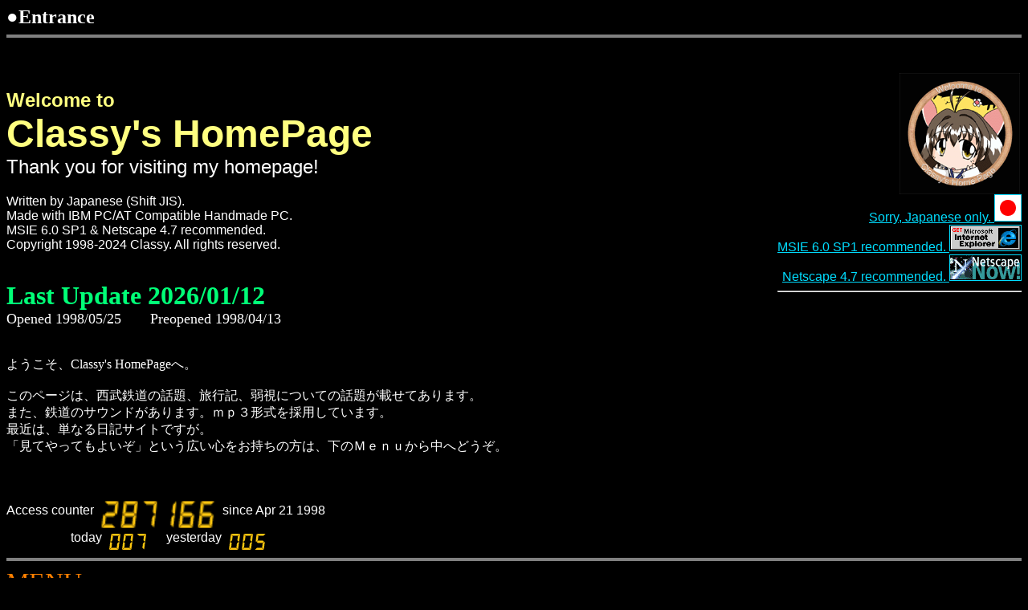

--- FILE ---
content_type: text/html
request_url: https://classy21.net/
body_size: 10777
content:
<!DOCTYPE html PUBLIC "-//W3C//DTD HTML 4.01 Transitional//EN">
<HTML lang="ja">
<HEAD>

<TITLE>Classy's HomePage - Entrance</TITLE>
<META HTTP-EQUIV="Content-Type" CONTENT="text/html; charset=Shift_JIS">
<META HTTP-EQUIV="Content-Script-Type" CONTENT="text/javascript">
<META NAME="Keywords" CONTENT="西武,鉄道,弱視,網膜色素変性症,旅行記,MP3,サウンド,日記">
</HEAD>
<BODY TEXT="#FFFFFF" BGCOLOR="#000000" LINK="#00DDFF" VLINK="#FFAAFF" ALINK="#FF0000">
<A NAME="top"></A>

<!-- Header -->
<TABLE WIDTH="100%" BORDER=0 CELLPADDING=0 CELLSPACING=0>
<TR>
<TD ALIGN="LEFT"><B>
<FONT SIZE=5>
●Entrance
</FONT>
</B></TD>
</TR>
</TABLE>
<HR SIZE=4 NOSHADE>
<TABLE WIDTH="100%" BORDER=0 CELLPADDING=0 CELLSPACING=0>
<TR>
<TD ALIGN="RIGHT"><B>
　
</B></TD>
</TR>
</TABLE>
<BR>

<!-- Title -->
<TABLE WIDTH="100%" BORDER=0 CELLPADDING=0 CELLSPACING=0>
<TR><TD>
<FONT FACE="Arial,Helvetica">
<B>
<FONT SIZE=5 COLOR="#FFFF80">Welcome to</FONT><BR>
<FONT SIZE=7 COLOR="#FFFF80">Classy's HomePage</FONT><BR>
</B>
<FONT SIZE=5>Thank you for visiting my homepage!</FONT>
</FONT>
</TD>
<TD WIDTH=152>

<!-- Access Log Get & Display Emblem -->
<SCRIPT Language="JavaScript">
<!--
document.write("<img src='http://www.classy21.net/cgi-bin/acc_top/acclog.cgi?");
document.write("referrer="+document.referrer+"&");
document.write("width="+screen.width+"&");
document.write("height="+screen.height+"&");
document.write("color="+screen.colorDepth+"'>");
// -->
</SCRIPT>


</TD></TR>
</TABLE>


<TABLE WIDTH="100%" BORDER=0 CELLPADDING=0 CELLSPACING=0>
<TR><TD>
<FONT FACE="Arial,Helvetica">
Written by Japanese (Shift JIS).<BR>
Made with IBM PC/AT Compatible Handmade PC.<BR>
MSIE 6.0 SP1 &amp; Netscape 4.7  recommended.<BR>
Copyright 1998-2024 Classy. All rights reserved.<BR><BR>
</FONT>
<BR>
<!-- LastUpdate -->
<FONT SIZE=5 FACE="Times New Roman,Times"><B>
<FONT SIZE=6 COLOR="#00FF77">
<SCRIPT LANGUAGE="JavaScript" SRC="./cgi-bin/hdiary/date_menu.js"></SCRIPT>
<SCRIPT LANGUAGE="JavaScript" SRC="./cgi-bin/hdiary_m/date_menu.js"></SCRIPT>
<SCRIPT LANGUAGE="JavaScript">
/*
Last Update 2024/10/06
*/
<!--
YMD0 = "2024/10/06";
YMD1 = YMDA;
YMD2 = YMDB;
if (YMD0 < YMD1){
	YMD0 = YMD1;
}
if (YMD0 < YMD2){
	YMD0 = YMD2;
}
YMD0 = 'Last Update ' + YMD0
document.write(YMD0);
// -->
</SCRIPT>
</FONT>
</B></FONT>
<BR>
<FONT SIZE=4 FACE="Times New Roman,Times">
Opened 1998/05/25　　Preopened 1998/04/13
</FONT>
</TD>

<TD WIDTH="45%" ALIGN="RIGHT" VALIGN="TOP">
<TABLE BORDER=0 CELLSPACING=0 CELLPADDING=0>
<TR>
<TD ALIGN="RIGHT">
<FONT FACE="Arial,Helvetica">

<A HREF="http://www.kantei.go.jp/" TARGET="_top">
Sorry, Japanese only.
<IMG SRC="./data/bnnr/japan.gif" WIDTH=32 HEIGHT=32 BORDER=1 ALT="Japanese Only"></A>
<BR>

<A HREF="http://www.microsoft.com/windows/ie_intl/ja/ie40/" TARGET="_top">
MSIE 6.0 SP1 recommended.
<IMG SRC="./data/bnnr/msie.gif" WIDTH=88 HEIGHT=31 BORDER=1 ALT="MicroSoft InternetExplorer"></A><BR>

<A HREF="http://www.netscape.com/ja/comprod/mirror/" TARGET="_top">
Netscape 4.7 recommended.
<IMG SRC="./data/bnnr/netnow.gif" WIDTH=88 HEIGHT=31 BORDER=1 ALT="Netscape"></A><BR>

</FONT>

<HR>

</TD></TR></TABLE>
</TD></TR></TABLE>
<BR><BR>


<!-- About -->
<TABLE WIDTH="80%" BORDER=0 CELLPADDING=0 CELLSPACING=0>
<TR><TD>
ようこそ、Classy's HomePageへ。<BR>
<BR>
このページは、西武鉄道の話題、旅行記、弱視についての話題が載せてあります。<BR>
また、鉄道のサウンドがあります。ｍｐ３形式を採用しています。<BR>
最近は、単なる日記サイトですが。<BR>
「見てやってもよいぞ」という広い心をお持ちの方は、下のＭｅｎｕから中へどうぞ。<BR>
<BR>
</TD>
</TR>

<!--  お知らせ  -->
<!--<TR><TD>
<FONT SIZE=5>
<DL>
<DT>★★★　　おしらせ　　★★★ (2019/02/06)
<DD>サーバーメンテナンスが、下記日時で行われます
<DD>　　２０１９年４月９日　１：００～７：００
<DD><BR>
<DD>上記時間帯は、すべてのページがアクセス不可となります
<DD><BR>
<DD><BR>
</DL>
</FONT>
</TD>
</TR>-->


<TR><TD>
<BR><BR>
<FONT FACE="Arial,Helvetica">

Access counter
<IMG SRC="./cgi-bin/tcount/tcount.cgi?home&1&6" WIDTH=144 HEIGHT=40 ALIGN="middle" HSPACE=4 ALT="アクセスカウンタ 合計">
since Apr 21 1998<BR>
　　　　　today
<IMG SRC="./cgi-bin/tcount/tcount.cgi?home&&3&&today" WIDTH=48 HEIGHT=24 ALIGN="middle" HSPACE=4 ALT="アクセスカウンタ 今日">
　yesterday
<IMG SRC="./cgi-bin/tcount/tcount.cgi?home&&3&&day" WIDTH=48 HEIGHT=24 ALIGN="middle" HSPACE=4 ALT="アクセスカウンタ 昨日">
</FONT>
<BR>
</TD>
</TR>

</TABLE>

<HR SIZE=4 NOSHADE>

<!-- Menu -->
<FONT SIZE=6 COLOR="#FF8000" FACE="Times New Roman,Times">
MENU
</FONT>
<FONT SIZE=4>～おしながき</FONT><BR><BR>
<BR CLEAR=all>


<TABLE WIDTH="100%" BORDER=0 CELLSPACING=0 CELLPADDING=0>
<TR VALIGN="TOP">

<TD ALIGN="LEFT">
<A HREF="./info/index.html">
<FONT SIZE=6 COLOR="#00FF00" FACE="Times New Roman,Times"><B>
Information
</B></FONT></A>
 [2024/01/02]
<FONT COLOR="#FFAA00"><B> Up! </B></FONT>
<BR>
当ページについての御案内です　初めての方はご一読を
<BR>
<BR>

<A HREF="./prof/index.html" >
<FONT SIZE=6 COLOR="#00FF00" FACE="Times New Roman,Times"><B>
My Profile
</B></FONT></A>
 [2024/10/06]
<FONT COLOR="#FFAA00"><B> Up! </B></FONT>
<BR>
自己紹介とかマシン環境です
<BR>
<BR>

<A HREF="./lowvision/index.html" >
<FONT SIZE=6 COLOR="#00FF00" FACE="Times New Roman,Times"><B>
Low Vision
</B></FONT></A>
 [2000/09/29]
<FONT COLOR="#FFAA00"><B> Up! </B></FONT>
<BR>
「弱視」について
<BR>
<BR>

<A HREF="./seibu/index.html" >
<FONT SIZE=6 COLOR="#00FF00" FACE="Times New Roman,Times"><B>
Seibu Railway
</B></FONT></A>
 [2007/02/04]
<FONT COLOR="#FFAA00"><B> Up! </B></FONT>
<BR>
西武鉄道の話題
<BR><BR>

<A HREF="./sounds/index.html" >
<FONT SIZE=6 COLOR="#00FF00" FACE="Times New Roman,Times"><B>
Sound Files
</B></FONT></A>
 [2002/03/09]
<FONT COLOR="#FFAA00"><B> Up! </B></FONT>
<BR>
鉄道関係の音（西武鉄道以外）
<BR><BR>

<A HREF="./journey/index.html" >
<FONT SIZE=6 COLOR="#00FF00" FACE="Times New Roman,Times"><B>
Journey
</B></FONT></A>
 [2005/11/28]
<FONT COLOR="#FFAA00"><B> Up! </B></FONT>
<BR>
いわゆる旅行記です
<BR><BR>
<!--
<A HREF="./cgi-bin/lightbbs/light.cgi">
<FONT SIZE=6 COLOR="#00FF00" FACE="Times New Roman,Times"><B>
BBS
</B></FONT></A>
 [随時]-->
<!--FONT COLOR="#FFAA00"><B> Up! </B></FONT-->
<!--<BR>
ＢＢＳ（掲示板）です。<BR>
ご意見・ご感想などなんでもどうぞ。
<BR><BR>-->

<A HREF="./link/index.html">
<FONT SIZE=6 COLOR="#00FF00" FACE="Times New Roman,Times"><B>
Links
</B></FONT></A>
 [2011/06/12]
<FONT COLOR="#FFAA00"><B> Up! </B></FONT>
<BR>
リンク集です
<BR><BR>

<A HREF="./cgi-bin/hdiary/hdiary.html">
<FONT SIZE=6 COLOR="#00FF00" FACE="Times New Roman,Times"><B>
Unscheduled Diary
</B></FONT></A>
<SCRIPT LANGUAGE="JavaScript" SRC="./cgi-bin/hdiary/date_menu.js"></SCRIPT>
<SCRIPT LANGUAGE="JavaScript">
<!--
document.write("[" + YMDA + "]");
/*
// -->
[不定期]
<!--
*/
// -->
</SCRIPT>
<FONT COLOR="#FFAA00"><B> Up! </B></FONT>
<BR>
不定期な日記です。(^^;;<BR>
気が向いたときに好きなことを書こうかと・・・。
<BR><BR>

<A HREF="./cgi-bin/hdiary_m/hdiary.html">
<FONT SIZE=6 COLOR="#00FF00" FACE="Times New Roman,Times"><B>
Condominium Diary
</B></FONT></A>
<SCRIPT LANGUAGE="JavaScript" SRC="./cgi-bin/hdiary_m/date_menu.js"></SCRIPT>
<SCRIPT LANGUAGE="JavaScript">
<!--
document.write("[" + YMDB + "]");
/*
// -->
[不定期]
<!--
*/
// -->
</SCRIPT>
<FONT COLOR="#FFAA00"><B> Up! </B></FONT>
<BR>
マンション維持管理日記<BR>
旧<s>「はじめてのまんしょん」</s>「マンション購入日記」<BR>
2003/04/13から名前を変えました。
<BR><BR>

</TD>

<!-- トップ絵 -->
<TD WIDTH="50%" ALIGN="RIGHT" VALIGN="MIDDLE">

<TABLE BORDER=3 CELLPADDING=0 CELLSPACING=3>
<TR><TD>
<a href="./data/bnnr/nadeshiko.png">
<IMG SRC="./data/bnnr/nadeshiko.jpg" WIDTH=357 HEIGHT=600 ALT="なでしこ">
</a>
<BR>
久しぶりに新作をいただきました。<BR>
各務原なでしこ from ゆるキャン△ です。<BR>
Thanks 紫音<BR>
クリックすると大きなサイズで見れます。<BR>
</TD></TR>
</TABLE>

</TD>


</TR></TABLE>

<TABLE BORDER=0 CELLSPACING=0 CELLPADDING=0 WIDTH="60%">
<TR><TD>
<HR>
<FONT SIZE=5 COLOR="#FF8000" FACE="Times New Roman,Times"><U>
Greeting
</U></FONT><BR>
<FONT SIZE=3>ごあいさつ</FONT><BR><BR>
　どもども、Classyです。<BR>
　この度は「Classy's HomePage」にアクセスして頂き、どうもありがとうございます。<BR>
　なお、当ページはネタがある時と気が向いた時に更新されるようです＜他人事(^^;;<BR>
　では、ごゆるりとお楽しみ下さいませ。<BR>
<BR>
　なお、このサイトはトップページについてはリンクフリーですが、下層のページへの直接リンクは原則として禁止します。<BR>
　また、事後で結構ですので連絡をいただければ幸いです。<BR>
　ただし、機械的に相互リンクだけを申し込んできたと判断されるものについては、リンクを保留します。
　詳しくは、<A HREF="./info/attention2.html">「リンクについて」</A>をお読みください。<BR>
　バナーをご用意しました。 -&gt; <IMG SRC="./data/bnnr/bnnr.gif" WIDTH=200 HEIGHT=40 ALT="バナー"><BR>
　ＵＲＬは、http://www.classy21.net/data/bnnr/bnnr.gif です。<BR>
<BR>
</TD></TR>
</TABLE>
<HR>

<TABLE BORDER=0 CELLSPACING=0 CELLPADDING=0 WIDTH="100%">
<TR><TD COLSPAN=2 VALIGN="TOP">
<A HREF="mailto:web_master(あっとまーく)classy21.net">
<FONT SIZE=5 COLOR="#00FF00" FACE="Times New Roman,Times">
Send Mail
</FONT></A><BR>
<FONT SIZE=3>感想などありましたら</FONT><BR>
ただし、ＤＭ・迷惑メールはいりません。<BR>
西武鉄道への苦情は、直接西武鉄道へどうぞ。<BR>
あたくしに言われても困ります。<BR>
<BR>
※スパムメール対策のため、上記メールリンクに細工をしてあります。<BR>
　メール送信の際は「(あっとまーく)」を「@」に置き換えてから送信してください。<BR>
<BR><BR>
</TD></TR>

</TABLE>
<BR CLEAR=all>

<HR SIZE=4 NOSHADE>


<!-- What's New? -->
<DL>
<DT>
<FONT COLOR="#FFC040" SIZE=4>
<B>●What's New</B>
～更新記録～
</FONT>
<DD><BR>
<DL>

<DT>
<FONT COLOR="#FFFF80">
<B>2024/10/06</B>
</FONT>
－　
<A HREF="./prof/hard.html">
「ハードウエア環境」
</A>
に変更。
<DD>

<DT>
<FONT COLOR="#FFFF80">
<B>2024/01/02</B>
</FONT>
－　越年対応
<DD><BR>

<DT>
<FONT COLOR="#FFFF80">
<B>2023/05/22</B>
</FONT>
－　２８００００Ｈｉｔｓ突破！
<DD><BR>

<DT>
<FONT COLOR="#FFFF80">
<B>2023/01/09</B>
</FONT>
－　越年対応
<DD><BR>

<DT>
<FONT COLOR="#FFFF80">
<B>2022/04/19</B>
</FONT>
－　
<A HREF="./prof/hard.html">
「ハードウエア環境」
</A>
に変更。
<DD>

<DT>
<FONT COLOR="#FFFF80">
<B>2022/01/03</B>
</FONT>
－　越年対応
<DD>今年はサボらず

<DT>
<FONT COLOR="#FFFF80">
<B>2020/09/21</B>
</FONT>
－　２７００００Ｈｉｔｓ突破！
<DD><BR>

<DT>
<FONT COLOR="#FFFF80">
<B>2020/07/18</B>
</FONT>
－　
<A HREF="./prof/index.html">
「Ｍｙ　Ｐｒｏｆｉｌｅ」
</A>
と
<A HREF="./prof/hard.html">
「ハードウエア環境」
</A>
に変更やら、修正や。
<DD>





<DT><BR><BR>
<A HREF="./info/update.html">
これ以前の更新記録はこちら
</A>
。
</DL>
</DL>



<!-- Footer -->
<HR SIZE=4 NOSHADE>
<TABLE WIDTH="100%" BORDER=0 CELLPADDING=0 CELLSPACING=0>
<TR>
<TD ALIGN="LEFT"><B>
<FONT SIZE=5>
<A HREF="#top">[Top of Page]</A>
</FONT>
</B></TD>
<TD ALIGN="RIGHT"><B>
<FONT SIZE=5>
</FONT>
</B></TD>
</TR>
</TABLE>


<!-- End of HTML -->
</BODY></HTML>


--- FILE ---
content_type: application/javascript
request_url: https://classy21.net/cgi-bin/hdiary_m/date_menu.js
body_size: -67
content:
YMDB='2025/10/06'

--- FILE ---
content_type: application/javascript
request_url: https://classy21.net/cgi-bin/hdiary/date_menu.js
body_size: -67
content:
YMDA='2026/01/12'